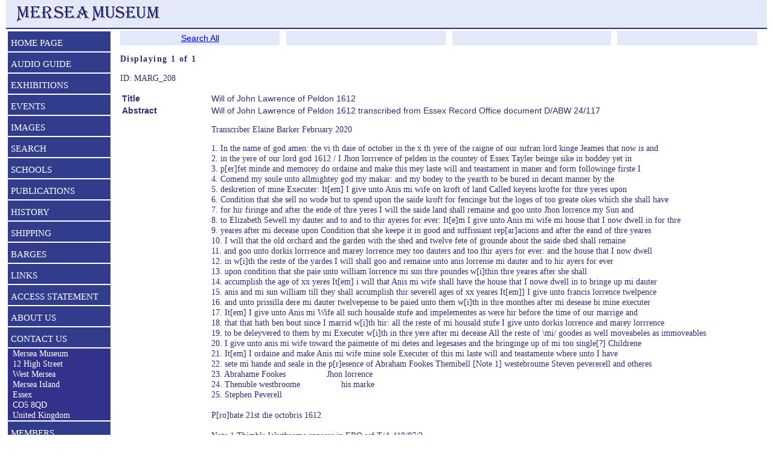

--- FILE ---
content_type: text/html; charset=UTF-8
request_url: https://merseamuseum.org.uk/mmresdetails.php?typ=ID&col=MM&pid=MARG_208&ba=cke&rhit=577
body_size: 3773
content:

<!DOCTYPE html>
<html class="no-js">
<! Created by Tony Millatt April 2007>
<head>

<title>Will of John Lawrence of Peldon 1612</title><link href="mmstyle.css" type=text/css rel=stylesheet><link href="mmprint.css" type=text/css rel=stylesheet media="print">
<meta name="Keywords" content="History, Heritage, Museum, Maritime Museum, Mersea Island, West Mersea, East Mersea, Colchester, Essex, smack, oyster, barge, Thames sailing barge, fishing, stowboating, barrow, burial, Mersea Barrow, Peldon, Birch, Tollesbury">
<meta name="Description" content="Mersea Museum, Mersea Island, Essex">
<META Name="ROBOTS" Content="ALL">
<META NAME="publicationDate" CONTENT="18 May 2010">
<META NAME="creator" CONTENT="Mersea Island Museum">
<META NAME="contributor" CONTENT="Mersea Island Museum">
<META NAME="publisher" CONTENT="Mersea Island Museum">
<META NAME="source" CONTENT="Mersea Island Museum">
<META NAME="rights" CONTENT="http://www.merseamuseum.org.uk">
<META NAME="language" CONTENT="eng">
<META NAME="resource-type" CONTENT="text/html">
<META NAME="type" CONTENT="text/html">
<META NAME="rating" CONTENT="General">
<meta name="viewport" content="width=device-width, initial-scale=1">
<META http-equiv=imagetoolbar content=false>
<meta charset="UTF-8">
<script language="JavaScript">
<!--





function mmpopup(mylink, windowname, width, height)
{
if (! window.focus)return true;
var href;
if (typeof(mylink) == 'string')
   href=mylink;
else
   href=mylink.href;
//   alert("width " + width + " height " + height );
   window.open(href, windowname, 'width=' + width + ',height=' + height +  ',resizable=yes');
   return false;
}
var message="Mouse Button 2 not available";
function click(e)
{
  if (document.all)
  {
    if (event.button==2||event.button==3)
    {
      confirm(message);
      return false;
    }
  }
  if (document.layers)
  {
    if (e.which == 3)
    {
      confirm(message);
      return false;
    }
  }
}
if (document.layers)
{
  document.captureEvents(Event.MOUSEDOWN);
}
document.onmousedown=click;



// -->
</script>
</head>

<body><div id="container">  <div id="header">

    <table>
      <tr><td width="35%">
        <img border="0" align="left" src="Images/mmsname30b.png" height="30" hspace=0>
      <td width="65%" class="h3" align="left"></td></tr>
    </table>
  </div>
<div>
<table border="0" width="99%">
<tr><td  id="menu1" width="220"  valign="top" class="menu"><div id="navigation"><ul class="top-level"><li class="navlink"><a href="index.php">HOME PAGE</a></li><li class="navlink"><a href="mmaplay.php" >AUDIO   GUIDE</a></li><li class="navlink"><a href="mmexhibitions.php" >EXHIBITIONS</a></li><li class="navlink"><a href="mmevents.php">EVENTS</a></li><li class="navlink"><a href="mmimages.php?typ=ID&wds=">IMAGES</a></li><li class="navlink"><a href="mmsearch.php?typ=ID&wds=">SEARCH</a><ul class="sub-level"><li><a href="mmres.php?act=select?typ=ID&wds=">Search All</a></li><li><a href="mmres.php?act=select&col=MM">Articles Books and Papers</a></li><li><a href="mmpeople.php">Family History - Parish Records</a></li><li><a href="mmbarges.php">Sailing Barges</a></li><li><a href="mmimages.php?typ=ID&wds=">Images</a></li><li><a href="mmres.php?rt=Audio&col=AV">Audio files</a></li><li><a href="mmres.php?rt=Video&col=AV">Video & Film</a></li><li><a href="mmsearch.php?typ=ID&wds=">Index Page</a></li></ul></li><li class="navlink"><a href="mmschools.php">SCHOOLS</a></li><li class="navlink"><a href="mmpubs.php">PUBLICATIONS</a></li><li class="navlink"><a href="mmh.php">HISTORY</a><ul class="sub-level"><li><a href="mmh.php">All Local History ...</a></li><li><a href="mmmi.php">Mersea Island</a><li><a href="mmbirch.php">Birch</a></li><li><a href="mmldh.php">Layer de la Haye</a></li><li><a href="mmpeldon.php">Peldon</a></li><li><a href="mmtollesbury.php">Tollesbury</a></li><li><a href="mmsal.php">Salcott</a></li><li><a href="mmwig.php">Wigborough</a></li></li><li><a href="mmchurches.php">Churches</a></li><li><a href="mminns.php">Pubs & Hotels</a></li><li><a href="mmoral.php">Oral History</a></li><li><a href="mmresdetails.php?col=MM&typ=ID&pid=MARG">MARG</a></ul></li><li class="navlink"><a href="mmshipping.php">SHIPPING</a><ul class="sub-level"><li><a href="mmshipping.php">Laid up ships</a></li><li><a href="mmvessels.php">Ship list A-B</a></li><li><a href="mmvessels.php?hit=51&typ=nam&tot=488">Ship list B-C</a></li><li><a href="mmvessels.php?hit=101&typ=nam&tot=488">Ship list D-E</a></li><li><a href="mmvessels.php?hit=151&typ=nam&tot=488">Ship list F-I</a></li><li><a href="mmvessels.php?hit=201&typ=nam&tot=488">Ship list I-L</a></li><li><a href="mmvessels.php?hit=251&typ=nam&tot=488">Ship list L-N</a></li><li><a href="mmvessels.php?hit=301&typ=nam&tot=488">Ship list N-P</a></li><li><a href="mmvessels.php?hit=351&typ=nam&tot=488">Ship list P-R</a></li><li><a href="mmvessels.php?hit=401&typ=nam&tot=488">Ship list R-S</a></li><li><a href="mmvessels.php?hit=451&typ=nam&tot=488">Ship list S-Z</a></li></ul></li><li class="navlink"><a href="mmbarges.php">BARGES</a></li><li class="navlink"><a href="mmlinks.php">LINKS</a></li><li class="navlink"><a href="mmaccess.php">ACCESS STATEMENT</a></li><li class="navlink"><a href="mmcontact.php">ABOUT US</a></li><li class="navlink"><a href="mmcontact.php">CONTACT US</a></li>  <li class="navinfoclose">&nbsp;&nbsp;Mersea Museum
  <br>&nbsp;&nbsp;12 High Street
  <br>&nbsp;&nbsp;West Mersea
  <br>&nbsp;&nbsp;Mersea Island
  <br>&nbsp;&nbsp;Essex
  <br>&nbsp;&nbsp;CO5 8QD
  <br>&nbsp;&nbsp;United Kingdom
  </li><li class="navlink"><a href="mmtrust.php">MEMBERS</a></li></ul></div><!-- navigation   --></ul></td><td width="1%"></td><td width="98%" valign="top" class="px9" ><div id="noprint"><table cellSpacing=0 cellPadding=2 width="100%" border=0><tbody><tr><td width="25%" align=center class=navbar><a href="mmres.php">Search All</a></td><td width="1%" align=center ></td><td width="25%" align=center class=navbar>&nbsp;</td><td width="1%" align=center ></td><td width="25%" align=center class=navbar>&nbsp;</td><td width="1%" align=center ></td><td width="25%" align=center class=navbar></td></tr></tbody></table></div><p class="info"><b>Displaying 1 of 1</b></p><p class="px15">ID: MARG_208<table id="iset1" width="100%" class="px15">
<tr><span id="sep"></span></td>
<td width="13%" align="left" valign="top"><b>Title</b><span id="sep"></span></td><td width="80%" align="left" valign="top">Will of John Lawrence of Peldon 1612</td></tr>
<tr><span id="sep"></span></td>
<td width="13%" align="left" valign="top"><b>Abstract</b><span id="sep"></span></td><td width="80%" align="left" valign="top">Will of John Lawrence of Peldon 1612 transcribed from Essex Record Office document D/ABW 24/117
</p><p>
Transcriber Elaine Barker February 2020
</p><p>
1. In the name of god amen: the vi th daie of october in the x th yere of the raigne of our sufran lord kinge Jeames that now is and
<br>2. in the yere of our lord god 1612 / I Jhon lorrrence of pelden in the countey of Essex Tayler beinge sike in boddey yet in
<br>3. p[er]fet minde and memorey do ordaine and make this mey laste will and teastament in maner and form followinge firste I
<br>4. Comend my soule unto allmightey god my makar: and my bodey to the yearth to be bured in decant manner by the
<br>5. deskretion of mine Executer: It[em] I give unto Anis mi wife on kroft of land Called keyens krofte for thre yeres upon
<br>6. Condition that she sell no wode but to spend upon the saide kroft for fencinge but the loges of too greate okes which she shall have
<br>7. for hir firinge and after the ende of thre yeres I will the saide land shall remaine and goo unto Jhon lorrence my Sun and
<br>8. to Elizabeth Sewell my dauter and to and to thir ayeres for ever: It[e]m I give unto Anis mi wife mi house that I now dwell in for thre
<br>9. yeares after mi decease upon Condition that she keepe it in good and suffissiant rep[ar]acions and after the eand of thre yeares
<br>10. I will that the old orchard and the garden with the shed and twelve fete of grounde about the saide shed shall remaine
<br>11. and goo unto dorkis lorrrence and marey lorrence mey too dauters and too thir ayers for ever: and the house that I now dwell
<br>12. in w[i]th the reste of the yardes I will shall goo and remaine unto anis lorrense mi dauter and to hir ayers for ever
<br>13. upon condition that she paie unto william lorrence mi sun thre poundes w[i]thin thre yeares after she shall
<br>14. accumplish the age of xx yeres It[em] i will that Anis mi wife shall have the house that I nowe dwell in to bringe up mi dauter
<br>15. anis and mi sun william till they shall accumplish thir severell ages of xx yeares It[em]] I give unto francis lorrence twelpence
<br>16. and unto prissilla dere mi dauter twelvepense to be paied unto them w[i]th in thre monthes after mi desease bi mine executer
<br>17. It[em] I give unto Anis mi Wife all such housalde stufe and impelementes as were hir before the time of our marrige and
<br>18. that that hath ben bout since I marrid w[i]th hir: all the reste of mi housald stufe I give unto dorkis lorrence and marey lorrrence
<br>19. to be deleyvered to them by mi Executer w[i]th in thre yere after mi decease All the reste of \mi/ goodes as well moveabeles as immoveables
<br>20. I give unto anis mi wife toward the paimente of mi detes and legesases and the bringinge up of mi too single[?] Childrene
<br>21. It[em] I ordaine and make Anis mi wife mine sole Executer of this mi laste will and teastamente where unto I have
<br>22. sete mi hande and seale in the p[r]esence of Abraham Fookes Themibell [Note 1] westebroume Steven pevererell and otheres
<br>23. Abrahame Fookes &nbsp; &nbsp; &nbsp; &nbsp; &nbsp; &nbsp; &nbsp; &nbsp; Jhon lorrence
<br>24. Thenuble westbroome &nbsp; &nbsp; &nbsp; &nbsp; &nbsp; &nbsp; &nbsp; &nbsp; his marke
<br>25. Stephen Peverell
<br>
<br>P[ro]bate 21st die octobris 1612
<br>
<br>Note 1 Thimble Westbrome appears in ERO ref T/A 418/87/3
<br>Note 2 This John Lawrence is the father of John Lawrence who transfers the property, Sleyes, to son-in-law, John Anger, in 1635 ( <a href="mmresdetails.php?col=MM&ba=cke&typ=ID&pid=SLY_001_101&rhit=1" ID="1">SLY_001_101 </a> and <a href="mmresdetails.php?col=MM&ba=cke&typ=ID&pid=SLY_002_101&rhit=2" ID="2">SLY_002_101 </a> )
</p>
<p id="footer">
<a href="mmresdetails.php?col=MM&ba=cke&typ=ID&pid=MARG&rhit=3" ID="3">Go to list of transcribed documents </a>
</p></td></tr>
<tr><span id="sep"></span></td>
<td width="13%" align="left" valign="top"><b>Keywords</b><span id="sep"></span></td><td width="80%" align="left" valign="top">fokes, foaks</td></tr>
<tr><span id="sep"></span></td>
<td width="13%" align="left" valign="top"><b>Published</b><span id="sep"></span></td><td width="80%" align="left" valign="top">1612
<tr><span id="sep"></span></td>
<td width="13%" align="left" valign="top"><b>Source</b><span id="sep"></span></td><td width="80%" align="left" valign="top">Mersea Museum
<tr><span id="sep"></span></td>
<td width="13%" align="left" valign="top"><b>ID</b><span id="sep"></span></td><td width="80%" align="left" valign="top">MARG_208</table></td></tr></table><div id="noprint"><table cellSpacing=0 cellPadding=2 width="100%" border=0><tbody><tr><td width="25%" align=center class=navbar><a href="mmres.php">Search All</a></td><td width="1%" align=center ></td><td width="25%" align=center class=navbar>&nbsp;</td><td width="1%" align=center ></td><td width="25%" align=center class=navbar>&nbsp;</td><td width="1%" align=center ></td><td width="25%" align=center class=navbar></td></tr></tbody></table></div><div id="footer"><p align="center" class="normal">Copyright(c) Mersea Island Museum Trust 2025<br>This item is part of the Mersea Island Museum Collection<br>The information is accurate as far as is known, but the Museum does not accept responsibility for errors.<br>Hosted by <a href="https://krystal.io/" target="krystal">Krystal.io</a></div></div>
</body></html>


--- FILE ---
content_type: text/css
request_url: https://merseamuseum.org.uk/mmprint.css
body_size: 55
content:

body {
  color : #000000;
  background : #ffffff;
  font-family : "Times New Roman", Times, serif;
  font-size : 12pt;
}

a
{
  text-decoration : underline;
  color : #0000ff;
}

.h1
{
   FONT: bold 36px Arial, Helvetica, sans-serif;
   TEXT-TRANSFORM: none; COLOR: #000000; TEXT-DECORATION: none
}
.h2
{
   FONT: bold 24px Arial, Helvetica, sans-serif;
   TEXT-TRANSFORM: none; COLOR: #000000; TEXT-DECORATION: none
}
.h3
{
   FONT: bold 18px Arial, Helvetica, sans-serif;
   TEXT-TRANSFORM: none; COLOR: #000000; TEXT-DECORATION: none
}
.h4
{
   FONT: bold 14px Arial, Helvetica, sans-serif;
   TEXT-TRANSFORM: none; COLOR: #000000; TEXT-DECORATION: none
}
.ih4
{
   FONT: italic 14px Arial, Helvetica, sans-serif;
   TEXT-TRANSFORM: none; COLOR: #000000; TEXT-DECORATION: none
}

.info
{
  font-family : "Times New Roman", Times, serif;
  font-size : 12pt;
  TEXT-TRANSFORM: none;
  COLOR: #000000; TEXT-DECORATION: none
}
.info14
{
  FONT: bold 16px Arial, Helvetica, sans-serif;
  TEXT-TRANSFORM: none;
  COLOR: #000000; TEXT-DECORATION: none
}
.normal
{
  font-family : "Times New Roman", Times, serif;
  font-size : 12pt;
  TEXT-TRANSFORM: none;
  COLOR: #000000; TEXT-DECORATION: none
}

TD {
  font-family : "Times New Roman", Times, serif;
  font-size : 12pt;
  TEXT-TRANSFORM: none;
  COLOR: #000000; TEXT-DECORATION: none
}

td.menu
{
  width: 5px;
  color: blue;
}

@media print
{
  .printonly
  {
    display : inline;
  }

  .screenonly
  {
    display : none;
    visibility : hidden;
  }

}

#menu, #navigation, #noprint, #advertising, #xxtvis, #other
{
  display : none;
  visibility : hidden;
}

